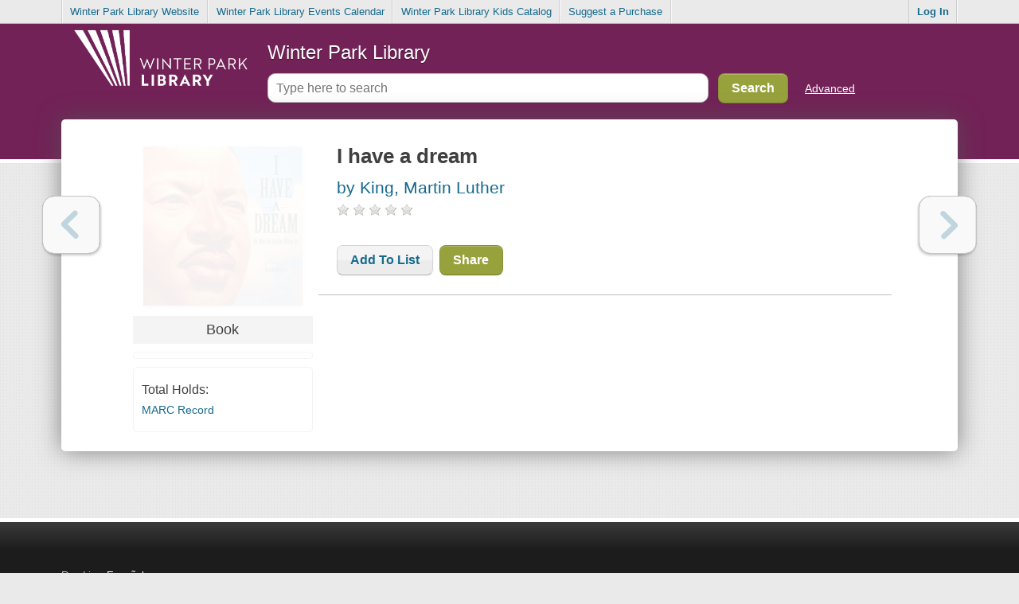

--- FILE ---
content_type: text/html;charset=utf-8
request_url: https://mywpl.winterparklibrary.org/?section=resource&resourceid=1729888
body_size: 7293
content:












	
		
	
	







	



<!doctype html>
<html lang="en_US" class="no-js">
	<head>
		<meta charset="utf-8">

		
















	<meta property="og:site_name" content="LS2 PAC"/>
	
	<meta property="og:url"                  content="http://mywpl.winterparklibrary.org/?section=resource&resourceId=1729888" />

	
	
		
	
	
	
	<meta property="og:title"                content="Winter Park Library : I have a dream by King, Martin Luther">

	

	
	
		
			
			<meta property="og:image" content="https://ls2content.tlcdelivers.com/tlccontent?customerid=009677&appid=ls2pac&requesttype=BOOKJACKET-MD&isbn=9780375958878&isbn=0375958878">
		
	

	
		<meta property="og:description"          content="Presents the text of the famous speech given on the National Mall in Washington, D.C. by Martin Luther King, Jr., complemented by paintings illustrati">
	
	
	<!-- Book Metadata -->
	<meta property="og:type"                 content="book">
	<meta property="book:author"      		 content="http://mywpl.winterparklibrary.org//author?resourceId=1729888">
	
	
		<meta property="book:release_date"       content="2012">
	

		
		
		
			
    			
			
    	
			
    			
			
    	
	
	
	
		<meta property="book:isbn"           content="0375958878">
	
	
	
	
		
			
		    	<meta property="book:tag"        content="i have a dream">
	    	
	   	
   	
   	



		
	
	
		
		
		
			
		
		
			
			
				
			
		
		<title>Winter Park Library - CARL•Connect Discovery - I have a dream / King, Martin Luther</title>
	


		<meta http-equiv="X-UA-Compatible" content="IE=edge,chrome=1">
		

		<meta name="viewport" content="width=device-width, initial-scale=1.0">

		<meta name="apple-mobile-web-app-capable" content="yes"/>

		<link rel="apple-touch-icon-precomposed" href="images/mobileIcons/icon_57.png" />
		<link rel="apple-touch-icon-precomposed" sizes="72x72" href="images/mobileIcons/icon_72.png" />
		<link rel="apple-touch-icon-precomposed" sizes="114x114" href="images/mobileIcons/icon_114.png" />
		<link rel="apple-touch-icon-precomposed" sizes="144x144" href="images/mobileIcons/icon_144.png" />

		<link rel="shortcut icon" href="/favicon.ico?_=69202">

		<script async
		src="https://www.googletagmanager.com/gtag/js?id=UA-167337524-1"></script>
<script type="text/javascript">
	let codeVersion = '3.6.8.1';
	let configName = 'default';
	let customerName = 'Winter Park Public Library';
	let communityTrackingID = 'G-KPXDL68FGP';
	let customerTrackingID = 'UA-167337524-1';
	var isCommunityTrackingOn = false;
	var isCustomerTrackingOn = true;
	var privacyURL = 'https://tlcdelivers.com/privacy-policy-ls2pac';
	var secureCookie = true;

	if (isCommunityTrackingOn || isCustomerTrackingOn) {
		window.dataLayer = window.dataLayer || [];

		function gtag() {
			dataLayer.push(arguments);
		}

		gtag('js', new Date());

		const gtagConfiguration = {
			cookie_domain: 'auto',
			cookie_flags: 'SameSite=None;' + (secureCookie ? ' Secure' : ''),
			custom_map: {
				'dimension<1>': 'tool', 'dimension<2>': 'customer',
				'dimension<3>': 'configuration', 'dimension<4>': 'codeVersion'
			}
		};
		if (isCustomerTrackingOn && customerTrackingID) {
			gtag('config', customerTrackingID, gtagConfiguration);
		}
		if (isCommunityTrackingOn && communityTrackingID) {
			gtag('config', communityTrackingID, gtagConfiguration);
		}

		gtag('event', 'page_view', {
			'tool': 'Desktop', 'customer': customerName,
			'configuration': configName, 'codeVersion': codeVersion
		});
	}
</script>


		<script type="text/javascript">
			var libraryType = 'Public';
			var config = 'default';
			var svnRevision = '69202';
			var hasAuthorizedEResources = true;
			var webUrl = 'https://mywpl.winterparklibrary.org';
			var rawMode = false; // Whether or not to use mode=RAW during dev
		</script>

		
			
			
				<link rel="stylesheet" href="css/css.css?_=69202" />
				<script src="js/production.js?_=69202"></script>
			
		

		<!--[if IE]>
			<link rel="stylesheet" href="css/ie.css?_=69202" />
		<![endif]-->
		<!--[if IE 7]>
			<link rel="stylesheet" href="css/ie7.css?_=69202" />
		<![endif]-->

		<script>window.isIE8 = false;</script>
		<!--[if IE 8]>
			<script>window.isIE8 = true;</script>
		<![endif]-->

		<!--[if lt IE 9]>
			<link rel="stylesheet" href="css/IELessThan9.css?_=69202" />

			<script src="js/polyfils/respond.js"></script>
		<![endif]-->


		<link rel="stylesheet" href="css/override?_=69202" />
	</head>
	<body>
		<div id="mainPage"></div>
		<div id="mainLoader">
			<div id="progressbarWrapper" style="height:25px;" class="ui-widget-default">
				<div id="loadingProgress"></div>
			</div>
		</div>
		<div id="successMessage" class="successMessage" style="display: none;"><div class="content"></div><a href="javascript:;" class="closeSuccess">&times;</a></div>
		<div id="tooltip" style="display:none;"><div class="content"></div></div>
		










<div id="loginForm">
	<form action="blank" class="loginForm lightBorder" method="POST" target="hiddenLoginIFrame">
		<div id="loginErrorMessage" class="errorGradient" style="display: none;">
			The credentials entered are incorrect.
		</div>

		
			
				<h3>Log in with either your Library Card Number or EZ Login</h3>
			
		

		<div class="innerLoginForm">
			
				
					<label class="textboxLabel" for="barcode">Library Card Number or EZ Username</label>
					<input class="textbox lightBorder" autocapitalize="off" autocorrect="off" type="text" name="barcode" id="barcode" />

					
						
							
								<label class="textboxLabel" for="lastName">Last Name or EZ Password</label>
								<input class="textbox lightBorder" type="password" name="lastName" id="lastName" />
							
							
						
					
				

				
			
		</div>

		<div class="forgotAndRememberContainer clearfix">
			
				<span class="rememberMeContainer clearfix">
					<input type="checkbox" name="rememberMe" id="rememberMe" />
					<label class="clickableFormText" for="rememberMe">Remember Me</label>
				</span>
			
		</div>

		<div class="loginSubmitButton">
			
				

				
					<input class="darkButton" type="submit" value="Log In" id="submitLoginFormButton"/>
					<input class="lightButton" type="button" value="Cancel" id="loginCloseButton" />
				
			
		</div>
	</form>
	
		
			<div id="loginFormForgotPassword" class="forgotPasswordContainer clearfix"></div>
		
	
</div>

<iframe id="hiddenLoginIFrame" name="hiddenLoginIFrame" src="/tmpl/mainFooter.html"></iframe>


<script type="text/javascript">
	if( document.createElement( "input" ).placeholder === undefined ) {
		$( ".fallBackPlaceholder" ).show();
	}
</script>

		
		<script type="text/javascript">
    // This needs to be 'var' so that if the PayPal library loads, the 'paypal' definition will get
    // overridden.
	var paypal = null;

	let ecommerceSelection = 'A';

	if ( ecommerceSelection === 'P' )
	{
		let payPalClientID = '';
		let payPalScriptURL = "https://www.paypal.com/sdk/js?currency=USD&disable-funding=paylater&client-id=" +
			payPalClientID;

		let newScriptElement = document.createElement( 'script' );
		newScriptElement.async = false;
		newScriptElement.src = payPalScriptURL;
		let firstOldScriptElement = document.getElementsByTagName( 'script' )[0];
		firstOldScriptElement.parentNode.insertBefore( newScriptElement, firstOldScriptElement );
	}
</script>

	</body>
</html>
